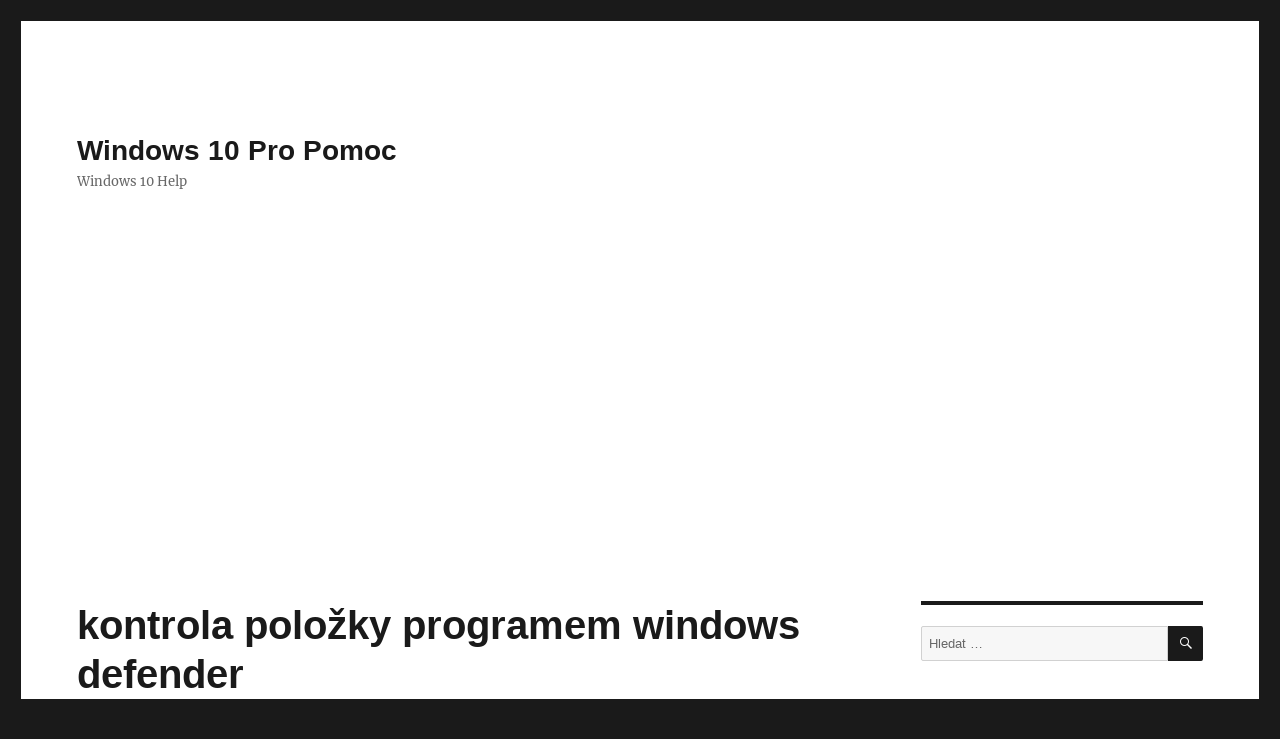

--- FILE ---
content_type: text/html; charset=utf-8
request_url: https://www.google.com/recaptcha/api2/aframe
body_size: 266
content:
<!DOCTYPE HTML><html><head><meta http-equiv="content-type" content="text/html; charset=UTF-8"></head><body><script nonce="cylKw5iIxUAYeN7rK5k-kw">/** Anti-fraud and anti-abuse applications only. See google.com/recaptcha */ try{var clients={'sodar':'https://pagead2.googlesyndication.com/pagead/sodar?'};window.addEventListener("message",function(a){try{if(a.source===window.parent){var b=JSON.parse(a.data);var c=clients[b['id']];if(c){var d=document.createElement('img');d.src=c+b['params']+'&rc='+(localStorage.getItem("rc::a")?sessionStorage.getItem("rc::b"):"");window.document.body.appendChild(d);sessionStorage.setItem("rc::e",parseInt(sessionStorage.getItem("rc::e")||0)+1);localStorage.setItem("rc::h",'1769564657404');}}}catch(b){}});window.parent.postMessage("_grecaptcha_ready", "*");}catch(b){}</script></body></html>